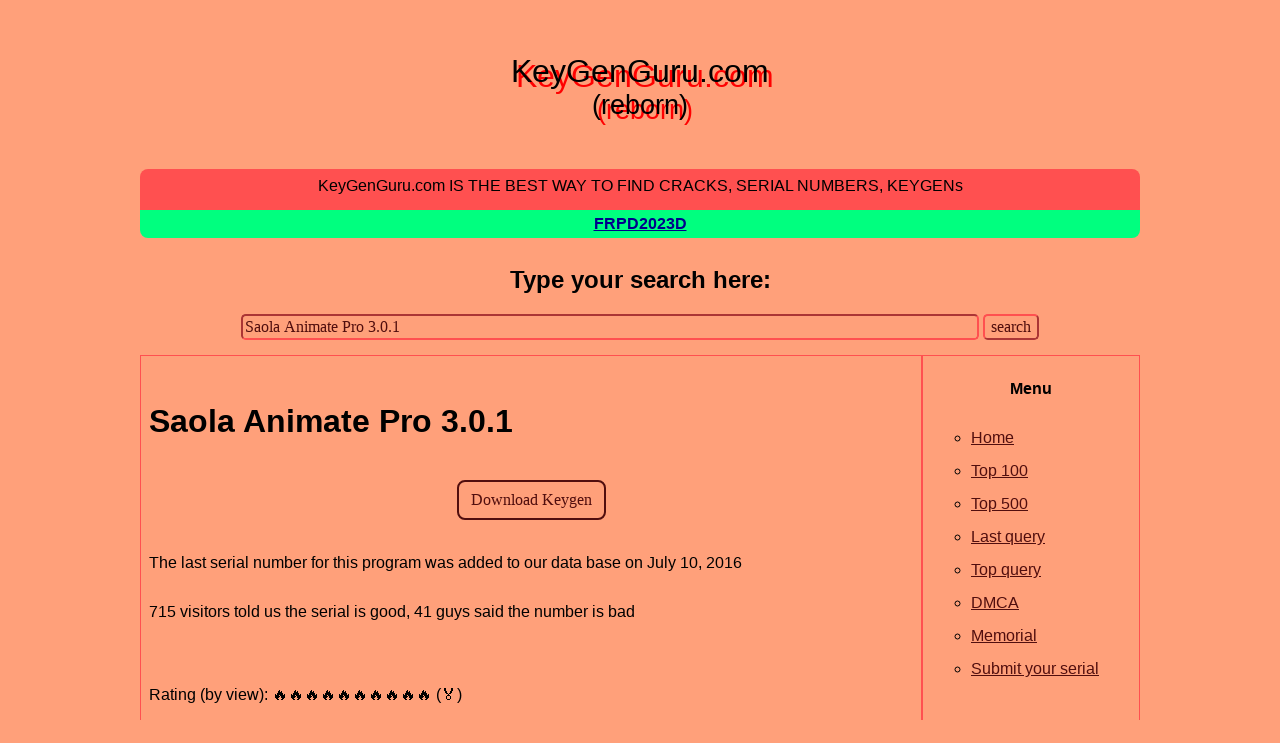

--- FILE ---
content_type: text/html; charset=UTF-8
request_url: https://keygenguru.com/nhj/saola-animate-pro-3.0.1.html
body_size: 3245
content:
<!DOCTYPE html>
<html lang="en">
<head>

<title>Saola Animate Pro 3.0.1 crack serial keygen</title>
<meta name="description" content="Serial key for Saola Animate Pro 3.0.1 can be found and viewed here. We have the largest serial numbers data base." >
<meta name="keywords" content="Saola,Animate,Pro,3.0.1,download,crack,keygen,serial number,serial key, serial key generator, serialz">
<meta name="Robots" content="All"> 
<meta name="Language" content="English">
<META name="y_key" content="d23df824f65012d4">
<meta name="viewport" content="width=device-width, initial-scale=1">
<link rel="shortcut icon" href="/img/fav.ico" type="image/x-icon">
<link rel="manifest" href="/manifest.json">
<link rel="apple-touch-icon" href="/img/logo-152x152.png">
<meta name="apple-mobile-web-app-status-bar" content="LightSalmon">
<meta name="theme-color" content="LightSalmon">
<meta http-equiv='content-language' content='en-gb'>
<script defer src="/js/app.js"></script>
<link rel="canonical" href="https://keygenguru.com/nhj/saola-animate-pro-3.0.1.html" />
<link href="/style.min.css" type="text/css" rel="stylesheet" rel="preload" as="style" />
</head>
<body>
<div align="center">
 <table border="0" cellspacing="0" cellpadding="8" style="max-width: 1000px;">
  <tr>
   <td colspan="2" align="center" style="padding: 0 0 0 0;">
 <h2 class="enjoy-css">KeyGenGuru.com<br><span class="subheader">(reborn)</span></h2>
   </td>
  </tr>
  <tr>
   <td colspan="2" align="center" bgcolor="#FF5050" class="header">
   <font color="#000000">KeyGenGuru.com IS THE BEST WAY TO FIND CRACKS, SERIAL NUMBERS, KEYGENs</font>
   </td>
  </tr>
  <tr>
   <td colspan="2" align="center" class="warn">
    <a href="https://keygen.run/pz/FRPD2023D.html" target="_blank"><font color="DarkBlue"><b>FRPD2023D</b></font></a>
   </td>
  </tr>
  <tr>
   <td colspan="2" align="center" nowrap>
                        <div id="search"><label for="si"><h2>Type your search here:</h2></label>  <form method="post"  action="/search.php">
    <input type="text" id="si" name="search" value="Saola Animate Pro 3.0.1" size="80" class="text">
    <input type="hidden" name="human" value="1">
    <input type="submit" value="search" class="submit">
  </form>
</div>   </td>
  </tr>
  <tr>
  <td valign="top" class="maincell2" align="left">
      <br>
  <div align=left>
    <h1>Saola Animate Pro 3.0.1</h1><br><div style="display: block;" id="dnlbtn">
  <form method="get" action="https://voidcache.ru/d/1c5421d427273pp8s.html" rel='nofollow' name="get_it_form" id="get_it_form" target="_blank"  onsubmit="$.post( '/d.php', {'data' : '5P93i3I0WXjyj1dPc+jj7g==' })" >
    <input type="submit" class="submit btn round10 bcmn" value="Download Keygen">
  </form>
</div>

<br><p>The last serial number for this program was added to our data base on July 10, 2016</p><p>715 visitors told us the serial is good, 41 guys said the number is bad</p><br><p>Rating (by view): &#x1f525;&#x1f525;&#x1f525;&#x1f525;&#x1f525;&#x1f525;&#x1f525;&#x1f525;&#x1f525;&#x1f525; (&#x1f3c5;)</p><script type="application/ld+json">{"@context":"http:\/\/schema.org","@type":"SoftwareApplication","name":"Saola Animate Pro 3.0.1","operatingSystem":"Windows","offers":{"@type":"Offer","price":0,"priceCurrency":"USD"},"url":"https:\/\/keygenguru.com","datePublished":"","publisher":{"@type":"Organization","name":"KeyGenGuru.com"},"applicationCategory":"Software","downloadUrl":"https:\/\/keygenguru.com\/nhj\/saola-animate-pro-3.0.1.html","softwareVersion":"1.0","aggregateRating":{"@type":"AggregateRating","ratingValue":10,"bestRating":10,"worstRating":1,"ratingCount":"62476"},"review":{"@type":"Review","reviewRating":{"@type":"Rating","bestRating":10,"worstRating":1,"ratingValue":10},"itemReviewed":{"@type":"Thing","name":"Saola Animate Pro 3.0.1"},"reviewBody":"Rating 10 of 10 based on 62476 votes","author":{"@type":"Person","name":"KeyGenGuru.com"}}}</script><p>Free Download Saola Animate Pro 3 full version standalone offline installer for Windows, it can create HTML5 animations and interactive web contents.</p>


<h2>Overview of Saola Animate Pro 3</h2>


<p>The ultimate tool to create HTML5 animations &amp; interactive web contents. Animate everything in an intuitive editor, no coding skills required. Outstanding animation features which boost your creativity.</p>


<h3>Features of Saola Animate Pro 3</h3>


<ul><li>Timelines</li><li>Scenes</li><li>Sprite Sheets</li><li>Auto-Keyframe</li><li>Motion Path</li><li>Easing Methods</li><li>Shapes &amp; Freeform</li><li>Interactivity</li><li>Flexible Layout</li><li>Responsive Design</li><li>Google &amp; System Fonts</li><li>External Script Resources: Import external HTML, CSS, and JavaScript files or URLs and use them to have the full control over the document. All the script resources are editable within the program</li><li>Script Support</li><li>HTML5: Turn your ideas into reality with dynamic, interactive, and engaging web content</li><li>Symbols</li></ul>


<h3>Technical Details and System Requirements</h3>


<ul><li>Supported OS: Windows 7/8/10 (64 bits only)</li><li>Processor: Pentium IV or higher</li><li>RAM: 1 GB RAM (2 GB recommended)</li><li>Free Hard Disk Space: 200 MB or more</li></ul>
<p><b>Last updated: 2022-06-20</b></p>
<label for="txtcnt">Saola Animate Pro 3.0.1:</label><br><textarea cols=80 rows=10 id="txtcnt" class="sbmt">Re&#x0272A;i&#x0272A;ter&#x0272A;&#x0272A;a&#x0272A;e: k&#x0272A;ygenguru&#x0272A;ru
Serial:&#x0272A;BNMIL-3PA4V&#x0272A;2K8&#x0272A;O&#x0272A;5JKN&#x0272A;-17D&#x0272A;H&#x0272A;&#x0272A;&#x0272A;N2&#x0272A;
</textarea><br><br><div class="mobv">Full numbers available only on desktop computers</div>

  <br>If you have your own working serial number for<br>
  Saola Animate Pro 3.0.1<br>
  and you want to share it with public, press "Share my serial" button below.
  <br><br>

  <form method="post" action="/add_data.php" name="add_data_form">
   <input type="hidden" name="soft" value='Saola Animate Pro 3.0.1' >
   <input type="submit" class="submit btn round10 bcmn" value="Share my serial">
  </form>
<br><h2>Related keygens:</h2><br><table class="sr">
<tr>
<td><b>1</b>. <a href='/ruy/the-pc-decrapifier-3.0.1.html'>The PC Decrapifier 3.0.1</a></td>
</tr>
<tr>
<td><b>2</b>. <a href='/aii/lumion-pro-10.0.1.html'>Lumion Pro 10.0.1</a></td>
</tr>
<tr>
<td><b>3</b>. <a href='/dok/avaya-communication-manager-301-utility.html'>Avaya Communication Manager 3.0.1 Utility</a></td>
</tr>
<tr>
<td><b>4</b>. <a href='/web/iobit-driver-booster-pro-9.3.0.200.html'>IObit Driver Booster Pro 9.3.0.200</a></td>
</tr>
<tr>
<td><b>5</b>. <a href='/pbb/saola-animate-professional-2020.html'>Saola Animate Professional 2020</a></td>
</tr>
<tr>
<td><b>6</b>. <a href='/xck/iview-media-pro-3-0-1-3-0-1.html'>iView Media Pro 3.0.1 3.0.1</a></td>
</tr>
<tr>
<td><b>7</b>. <a href='/ngt/extensis-mask-pro-3-0-1.html'>Extensis Mask Pro 3.0.1</a></td>
</tr>
</table>
  </div>
  </td>

  <td valign="top" class="maincell1" style="min-width: 200px; max-width: 350px;">
  <p align="center" style="max-width: 330px;">
  <b>Menu</b>
  <ul>
      <li><a href="/">Home</a></li>
      <li><a href="/top.html">Top 100</a></li>
      <li><a href="/top500.html">Top 500</a></li>
      <li><a href="/last.html">Last query</a></li>
      <li><a href="/topq.html">Top query</a></li>
      <li><a href="/dmca.html">DMCA</a></li>
      <li><a href="/memorial.html">Memorial</a></li>
      <li><a href="/add_data.php">Submit your serial</a></li>
  </ul>
  </p>
  <p align="center"><b>Catalog</b></p>
  <p align="center">
        <a href="/catalog/_/1.html" class="b1c b2c">#</a>
        <a href="/catalog/0/1.html" class="b1c b2c">0</a>
        <a href="/catalog/1/1.html" class="b1c b2c">1</a>
        <a href="/catalog/2/1.html" class="b1c b2c">2</a>
        <a href="/catalog/3/1.html" class="b1c b2c">3</a>
        <a href="/catalog/4/1.html" class="b1c b2c">4</a>
        <a href="/catalog/5/1.html" class="b1c b2c">5</a>
        <a href="/catalog/6/1.html" class="b1c b2c">6</a>
        <a href="/catalog/7/1.html" class="b1c b2c">7</a>
        <a href="/catalog/8/1.html" class="b1c b2c">8</a>
        <a href="/catalog/9/1.html" class="b1c b2c">9</a>
        <a href="/catalog/a/1.html" class="b1c b2c">A</a>
        <a href="/catalog/b/1.html" class="b1c b2c">B</a>
        <a href="/catalog/c/1.html" class="b1c b2c">C</a>
        <a href="/catalog/d/1.html" class="b1c b2c">D</a>
        <a href="/catalog/e/1.html" class="b1c b2c">E</a>
        <a href="/catalog/f/1.html" class="b1c b2c">F</a>
        <a href="/catalog/g/1.html" class="b1c b2c">G</a>
        <a href="/catalog/h/1.html" class="b1c b2c">H</a>
        <a href="/catalog/i/1.html" class="b1c b2c">I</a>
        <a href="/catalog/j/1.html" class="b1c b2c">J</a>
        <a href="/catalog/k/1.html" class="b1c b2c">K</a>
        <a href="/catalog/l/1.html" class="b1c b2c">L</a>
        <a href="/catalog/m/1.html" class="b1c b2c">M</a>
        <a href="/catalog/n/1.html" class="b1c b2c">N</a>
        <a href="/catalog/o/1.html" class="b1c b2c">O</a>
        <a href="/catalog/p/1.html" class="b1c b2c">P</a>
        <a href="/catalog/q/1.html" class="b1c b2c">Q</a>
        <a href="/catalog/r/1.html" class="b1c b2c">R</a>
        <a href="/catalog/s/1.html" class="b1c b2c">S</a>
        <a href="/catalog/t/1.html" class="b1c b2c">T</a>
        <a href="/catalog/u/1.html" class="b1c b2c">U</a>
        <a href="/catalog/v/1.html" class="b1c b2c">V</a>
        <a href="/catalog/w/1.html" class="b1c b2c">W</a>
        <a href="/catalog/x/1.html" class="b1c b2c">X</a>
        <a href="/catalog/y/1.html" class="b1c b2c">Y</a>
        <a href="/catalog/z/1.html" class="b1c b2c">Z</a>
  </p>
  <div style="clear: both;"></div>   
     
  <p align="left">
  </p></td>
  </tr>
  <tr>
   <td colspan="2" align="center" nowrap bgcolor="#FF5050" class="footer">
    <font color="#000000">Copyright &copy; KeyGenGuru.com, 2006-2026</font>
   </td>
  </tr>
 </table>
</div>
<script defer src="https://static.cloudflareinsights.com/beacon.min.js/vcd15cbe7772f49c399c6a5babf22c1241717689176015" integrity="sha512-ZpsOmlRQV6y907TI0dKBHq9Md29nnaEIPlkf84rnaERnq6zvWvPUqr2ft8M1aS28oN72PdrCzSjY4U6VaAw1EQ==" data-cf-beacon='{"version":"2024.11.0","token":"fa5e2f3ba62e421db96db3facf150fd4","r":1,"server_timing":{"name":{"cfCacheStatus":true,"cfEdge":true,"cfExtPri":true,"cfL4":true,"cfOrigin":true,"cfSpeedBrain":true},"location_startswith":null}}' crossorigin="anonymous"></script>
</body>
</html>
